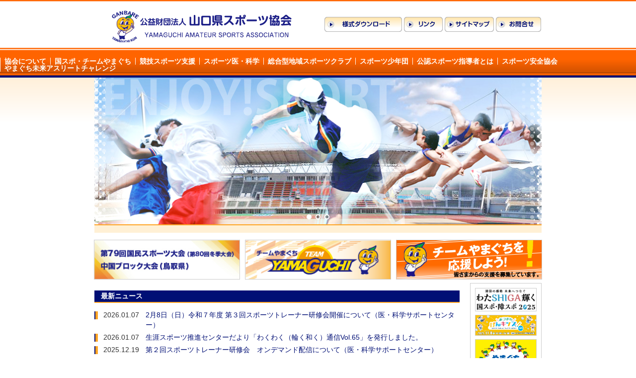

--- FILE ---
content_type: text/html; charset=UTF-8
request_url: https://yamaguchi-sports.jp/
body_size: 52953
content:
<!DOCTYPE html PUBLIC "-//W3C//DTD XHTML 1.0 Transitional//EN" "http://www.w3.org/TR/xhtml1/DTD/xhtml1-transitional.dtd">
<html lang="ja" style="margin-top:0!important;">

<head>
    <meta http-equiv="Content-Type" content="text/html; charset=UTF-8" />
    <meta http-equiv="Content-Style-Type" content="text/css" />
    <meta http-equiv="Content-Script-Type" content="text/javascript" />
    <meta http-equiv="Content-Language" content="ja" />

    <title>山口県スポーツ協会</title>

    <meta name="Keywords" content="山口県スポーツ協会,山口国体,チームやまぐち,チーム山口,スポーツ医科学,ジュニアアスリートアカデミー" />
    <meta name="Description" content="県民の健康・体力の向上とスポーツ精神の普及を図ります。 がんばれ！チームやまぐち　～　山口県体育協会" />
    <link rel="canonical" href="https://yamaguchi-sports.jp" />
    <link rel="stylesheet" type="text/css" href="https://yamaguchi-sports.jp/wp/wp-content/themes/taiikukyokai/style.css" media="all" />

    <!--ajax_jquery_liblary-->
    <script type="text/javascript" src="https://ajax.googleapis.com/ajax/libs/jquery/3.7.1/jquery.min.js"></script>

    <!--rollover-->
    <script type="text/javascript" src="https://yamaguchi-sports.jp/wp/wp-content/themes/taiikukyokai/js/rollover.js"></script>
    <script type="text/javascript" src="https://yamaguchi-sports.jp/wp/wp-content/themes/taiikukyokai/js/opacity-rollover2.1.js"></script>

    <!--page-scroller-->
    <script type="text/javascript" src="https://yamaguchi-sports.jp/wp/wp-content/themes/taiikukyokai/js/jquery.page-scroller-306.js"></script>

    <!--lightbox-->
    <script type="text/javascript" src="https://yamaguchi-sports.jp/wp/wp-content/themes/taiikukyokai/js/jquery.lightbox-0.5.js"></script>
    <script type="text/javascript">
    $(function() {
        $('.lightbox a').lightBox();
    });
    </script>
    <!--lightbox-->

    <!--link-->
    <script type="text/javascript">
    (function($) {
        $(function() {
            $('.over').opOver();
        });
    })(jQuery);
    </script>
    <!--link-->
    <script type="text/javascript" src="https://yamaguchi-sports.jp/form/form.js"></script>

    <meta name='robots' content='max-image-preview:large' />
	<style>img:is([sizes="auto" i], [sizes^="auto," i]) { contain-intrinsic-size: 3000px 1500px }</style>
	<script type="text/javascript">
/* <![CDATA[ */
window._wpemojiSettings = {"baseUrl":"https:\/\/s.w.org\/images\/core\/emoji\/16.0.1\/72x72\/","ext":".png","svgUrl":"https:\/\/s.w.org\/images\/core\/emoji\/16.0.1\/svg\/","svgExt":".svg","source":{"concatemoji":"https:\/\/yamaguchi-sports.jp\/wp\/wp-includes\/js\/wp-emoji-release.min.js?ver=6.8.3"}};
/*! This file is auto-generated */
!function(s,n){var o,i,e;function c(e){try{var t={supportTests:e,timestamp:(new Date).valueOf()};sessionStorage.setItem(o,JSON.stringify(t))}catch(e){}}function p(e,t,n){e.clearRect(0,0,e.canvas.width,e.canvas.height),e.fillText(t,0,0);var t=new Uint32Array(e.getImageData(0,0,e.canvas.width,e.canvas.height).data),a=(e.clearRect(0,0,e.canvas.width,e.canvas.height),e.fillText(n,0,0),new Uint32Array(e.getImageData(0,0,e.canvas.width,e.canvas.height).data));return t.every(function(e,t){return e===a[t]})}function u(e,t){e.clearRect(0,0,e.canvas.width,e.canvas.height),e.fillText(t,0,0);for(var n=e.getImageData(16,16,1,1),a=0;a<n.data.length;a++)if(0!==n.data[a])return!1;return!0}function f(e,t,n,a){switch(t){case"flag":return n(e,"\ud83c\udff3\ufe0f\u200d\u26a7\ufe0f","\ud83c\udff3\ufe0f\u200b\u26a7\ufe0f")?!1:!n(e,"\ud83c\udde8\ud83c\uddf6","\ud83c\udde8\u200b\ud83c\uddf6")&&!n(e,"\ud83c\udff4\udb40\udc67\udb40\udc62\udb40\udc65\udb40\udc6e\udb40\udc67\udb40\udc7f","\ud83c\udff4\u200b\udb40\udc67\u200b\udb40\udc62\u200b\udb40\udc65\u200b\udb40\udc6e\u200b\udb40\udc67\u200b\udb40\udc7f");case"emoji":return!a(e,"\ud83e\udedf")}return!1}function g(e,t,n,a){var r="undefined"!=typeof WorkerGlobalScope&&self instanceof WorkerGlobalScope?new OffscreenCanvas(300,150):s.createElement("canvas"),o=r.getContext("2d",{willReadFrequently:!0}),i=(o.textBaseline="top",o.font="600 32px Arial",{});return e.forEach(function(e){i[e]=t(o,e,n,a)}),i}function t(e){var t=s.createElement("script");t.src=e,t.defer=!0,s.head.appendChild(t)}"undefined"!=typeof Promise&&(o="wpEmojiSettingsSupports",i=["flag","emoji"],n.supports={everything:!0,everythingExceptFlag:!0},e=new Promise(function(e){s.addEventListener("DOMContentLoaded",e,{once:!0})}),new Promise(function(t){var n=function(){try{var e=JSON.parse(sessionStorage.getItem(o));if("object"==typeof e&&"number"==typeof e.timestamp&&(new Date).valueOf()<e.timestamp+604800&&"object"==typeof e.supportTests)return e.supportTests}catch(e){}return null}();if(!n){if("undefined"!=typeof Worker&&"undefined"!=typeof OffscreenCanvas&&"undefined"!=typeof URL&&URL.createObjectURL&&"undefined"!=typeof Blob)try{var e="postMessage("+g.toString()+"("+[JSON.stringify(i),f.toString(),p.toString(),u.toString()].join(",")+"));",a=new Blob([e],{type:"text/javascript"}),r=new Worker(URL.createObjectURL(a),{name:"wpTestEmojiSupports"});return void(r.onmessage=function(e){c(n=e.data),r.terminate(),t(n)})}catch(e){}c(n=g(i,f,p,u))}t(n)}).then(function(e){for(var t in e)n.supports[t]=e[t],n.supports.everything=n.supports.everything&&n.supports[t],"flag"!==t&&(n.supports.everythingExceptFlag=n.supports.everythingExceptFlag&&n.supports[t]);n.supports.everythingExceptFlag=n.supports.everythingExceptFlag&&!n.supports.flag,n.DOMReady=!1,n.readyCallback=function(){n.DOMReady=!0}}).then(function(){return e}).then(function(){var e;n.supports.everything||(n.readyCallback(),(e=n.source||{}).concatemoji?t(e.concatemoji):e.wpemoji&&e.twemoji&&(t(e.twemoji),t(e.wpemoji)))}))}((window,document),window._wpemojiSettings);
/* ]]> */
</script>
<style id='wp-emoji-styles-inline-css' type='text/css'>

	img.wp-smiley, img.emoji {
		display: inline !important;
		border: none !important;
		box-shadow: none !important;
		height: 1em !important;
		width: 1em !important;
		margin: 0 0.07em !important;
		vertical-align: -0.1em !important;
		background: none !important;
		padding: 0 !important;
	}
</style>
<link rel='stylesheet' id='wp-block-library-css' href='https://yamaguchi-sports.jp/wp/wp-includes/css/dist/block-library/style.min.css?ver=6.8.3' type='text/css' media='all' />
<style id='classic-theme-styles-inline-css' type='text/css'>
/*! This file is auto-generated */
.wp-block-button__link{color:#fff;background-color:#32373c;border-radius:9999px;box-shadow:none;text-decoration:none;padding:calc(.667em + 2px) calc(1.333em + 2px);font-size:1.125em}.wp-block-file__button{background:#32373c;color:#fff;text-decoration:none}
</style>
<style id='global-styles-inline-css' type='text/css'>
:root{--wp--preset--aspect-ratio--square: 1;--wp--preset--aspect-ratio--4-3: 4/3;--wp--preset--aspect-ratio--3-4: 3/4;--wp--preset--aspect-ratio--3-2: 3/2;--wp--preset--aspect-ratio--2-3: 2/3;--wp--preset--aspect-ratio--16-9: 16/9;--wp--preset--aspect-ratio--9-16: 9/16;--wp--preset--color--black: #000000;--wp--preset--color--cyan-bluish-gray: #abb8c3;--wp--preset--color--white: #ffffff;--wp--preset--color--pale-pink: #f78da7;--wp--preset--color--vivid-red: #cf2e2e;--wp--preset--color--luminous-vivid-orange: #ff6900;--wp--preset--color--luminous-vivid-amber: #fcb900;--wp--preset--color--light-green-cyan: #7bdcb5;--wp--preset--color--vivid-green-cyan: #00d084;--wp--preset--color--pale-cyan-blue: #8ed1fc;--wp--preset--color--vivid-cyan-blue: #0693e3;--wp--preset--color--vivid-purple: #9b51e0;--wp--preset--gradient--vivid-cyan-blue-to-vivid-purple: linear-gradient(135deg,rgba(6,147,227,1) 0%,rgb(155,81,224) 100%);--wp--preset--gradient--light-green-cyan-to-vivid-green-cyan: linear-gradient(135deg,rgb(122,220,180) 0%,rgb(0,208,130) 100%);--wp--preset--gradient--luminous-vivid-amber-to-luminous-vivid-orange: linear-gradient(135deg,rgba(252,185,0,1) 0%,rgba(255,105,0,1) 100%);--wp--preset--gradient--luminous-vivid-orange-to-vivid-red: linear-gradient(135deg,rgba(255,105,0,1) 0%,rgb(207,46,46) 100%);--wp--preset--gradient--very-light-gray-to-cyan-bluish-gray: linear-gradient(135deg,rgb(238,238,238) 0%,rgb(169,184,195) 100%);--wp--preset--gradient--cool-to-warm-spectrum: linear-gradient(135deg,rgb(74,234,220) 0%,rgb(151,120,209) 20%,rgb(207,42,186) 40%,rgb(238,44,130) 60%,rgb(251,105,98) 80%,rgb(254,248,76) 100%);--wp--preset--gradient--blush-light-purple: linear-gradient(135deg,rgb(255,206,236) 0%,rgb(152,150,240) 100%);--wp--preset--gradient--blush-bordeaux: linear-gradient(135deg,rgb(254,205,165) 0%,rgb(254,45,45) 50%,rgb(107,0,62) 100%);--wp--preset--gradient--luminous-dusk: linear-gradient(135deg,rgb(255,203,112) 0%,rgb(199,81,192) 50%,rgb(65,88,208) 100%);--wp--preset--gradient--pale-ocean: linear-gradient(135deg,rgb(255,245,203) 0%,rgb(182,227,212) 50%,rgb(51,167,181) 100%);--wp--preset--gradient--electric-grass: linear-gradient(135deg,rgb(202,248,128) 0%,rgb(113,206,126) 100%);--wp--preset--gradient--midnight: linear-gradient(135deg,rgb(2,3,129) 0%,rgb(40,116,252) 100%);--wp--preset--font-size--small: 13px;--wp--preset--font-size--medium: 20px;--wp--preset--font-size--large: 36px;--wp--preset--font-size--x-large: 42px;--wp--preset--spacing--20: 0.44rem;--wp--preset--spacing--30: 0.67rem;--wp--preset--spacing--40: 1rem;--wp--preset--spacing--50: 1.5rem;--wp--preset--spacing--60: 2.25rem;--wp--preset--spacing--70: 3.38rem;--wp--preset--spacing--80: 5.06rem;--wp--preset--shadow--natural: 6px 6px 9px rgba(0, 0, 0, 0.2);--wp--preset--shadow--deep: 12px 12px 50px rgba(0, 0, 0, 0.4);--wp--preset--shadow--sharp: 6px 6px 0px rgba(0, 0, 0, 0.2);--wp--preset--shadow--outlined: 6px 6px 0px -3px rgba(255, 255, 255, 1), 6px 6px rgba(0, 0, 0, 1);--wp--preset--shadow--crisp: 6px 6px 0px rgba(0, 0, 0, 1);}:where(.is-layout-flex){gap: 0.5em;}:where(.is-layout-grid){gap: 0.5em;}body .is-layout-flex{display: flex;}.is-layout-flex{flex-wrap: wrap;align-items: center;}.is-layout-flex > :is(*, div){margin: 0;}body .is-layout-grid{display: grid;}.is-layout-grid > :is(*, div){margin: 0;}:where(.wp-block-columns.is-layout-flex){gap: 2em;}:where(.wp-block-columns.is-layout-grid){gap: 2em;}:where(.wp-block-post-template.is-layout-flex){gap: 1.25em;}:where(.wp-block-post-template.is-layout-grid){gap: 1.25em;}.has-black-color{color: var(--wp--preset--color--black) !important;}.has-cyan-bluish-gray-color{color: var(--wp--preset--color--cyan-bluish-gray) !important;}.has-white-color{color: var(--wp--preset--color--white) !important;}.has-pale-pink-color{color: var(--wp--preset--color--pale-pink) !important;}.has-vivid-red-color{color: var(--wp--preset--color--vivid-red) !important;}.has-luminous-vivid-orange-color{color: var(--wp--preset--color--luminous-vivid-orange) !important;}.has-luminous-vivid-amber-color{color: var(--wp--preset--color--luminous-vivid-amber) !important;}.has-light-green-cyan-color{color: var(--wp--preset--color--light-green-cyan) !important;}.has-vivid-green-cyan-color{color: var(--wp--preset--color--vivid-green-cyan) !important;}.has-pale-cyan-blue-color{color: var(--wp--preset--color--pale-cyan-blue) !important;}.has-vivid-cyan-blue-color{color: var(--wp--preset--color--vivid-cyan-blue) !important;}.has-vivid-purple-color{color: var(--wp--preset--color--vivid-purple) !important;}.has-black-background-color{background-color: var(--wp--preset--color--black) !important;}.has-cyan-bluish-gray-background-color{background-color: var(--wp--preset--color--cyan-bluish-gray) !important;}.has-white-background-color{background-color: var(--wp--preset--color--white) !important;}.has-pale-pink-background-color{background-color: var(--wp--preset--color--pale-pink) !important;}.has-vivid-red-background-color{background-color: var(--wp--preset--color--vivid-red) !important;}.has-luminous-vivid-orange-background-color{background-color: var(--wp--preset--color--luminous-vivid-orange) !important;}.has-luminous-vivid-amber-background-color{background-color: var(--wp--preset--color--luminous-vivid-amber) !important;}.has-light-green-cyan-background-color{background-color: var(--wp--preset--color--light-green-cyan) !important;}.has-vivid-green-cyan-background-color{background-color: var(--wp--preset--color--vivid-green-cyan) !important;}.has-pale-cyan-blue-background-color{background-color: var(--wp--preset--color--pale-cyan-blue) !important;}.has-vivid-cyan-blue-background-color{background-color: var(--wp--preset--color--vivid-cyan-blue) !important;}.has-vivid-purple-background-color{background-color: var(--wp--preset--color--vivid-purple) !important;}.has-black-border-color{border-color: var(--wp--preset--color--black) !important;}.has-cyan-bluish-gray-border-color{border-color: var(--wp--preset--color--cyan-bluish-gray) !important;}.has-white-border-color{border-color: var(--wp--preset--color--white) !important;}.has-pale-pink-border-color{border-color: var(--wp--preset--color--pale-pink) !important;}.has-vivid-red-border-color{border-color: var(--wp--preset--color--vivid-red) !important;}.has-luminous-vivid-orange-border-color{border-color: var(--wp--preset--color--luminous-vivid-orange) !important;}.has-luminous-vivid-amber-border-color{border-color: var(--wp--preset--color--luminous-vivid-amber) !important;}.has-light-green-cyan-border-color{border-color: var(--wp--preset--color--light-green-cyan) !important;}.has-vivid-green-cyan-border-color{border-color: var(--wp--preset--color--vivid-green-cyan) !important;}.has-pale-cyan-blue-border-color{border-color: var(--wp--preset--color--pale-cyan-blue) !important;}.has-vivid-cyan-blue-border-color{border-color: var(--wp--preset--color--vivid-cyan-blue) !important;}.has-vivid-purple-border-color{border-color: var(--wp--preset--color--vivid-purple) !important;}.has-vivid-cyan-blue-to-vivid-purple-gradient-background{background: var(--wp--preset--gradient--vivid-cyan-blue-to-vivid-purple) !important;}.has-light-green-cyan-to-vivid-green-cyan-gradient-background{background: var(--wp--preset--gradient--light-green-cyan-to-vivid-green-cyan) !important;}.has-luminous-vivid-amber-to-luminous-vivid-orange-gradient-background{background: var(--wp--preset--gradient--luminous-vivid-amber-to-luminous-vivid-orange) !important;}.has-luminous-vivid-orange-to-vivid-red-gradient-background{background: var(--wp--preset--gradient--luminous-vivid-orange-to-vivid-red) !important;}.has-very-light-gray-to-cyan-bluish-gray-gradient-background{background: var(--wp--preset--gradient--very-light-gray-to-cyan-bluish-gray) !important;}.has-cool-to-warm-spectrum-gradient-background{background: var(--wp--preset--gradient--cool-to-warm-spectrum) !important;}.has-blush-light-purple-gradient-background{background: var(--wp--preset--gradient--blush-light-purple) !important;}.has-blush-bordeaux-gradient-background{background: var(--wp--preset--gradient--blush-bordeaux) !important;}.has-luminous-dusk-gradient-background{background: var(--wp--preset--gradient--luminous-dusk) !important;}.has-pale-ocean-gradient-background{background: var(--wp--preset--gradient--pale-ocean) !important;}.has-electric-grass-gradient-background{background: var(--wp--preset--gradient--electric-grass) !important;}.has-midnight-gradient-background{background: var(--wp--preset--gradient--midnight) !important;}.has-small-font-size{font-size: var(--wp--preset--font-size--small) !important;}.has-medium-font-size{font-size: var(--wp--preset--font-size--medium) !important;}.has-large-font-size{font-size: var(--wp--preset--font-size--large) !important;}.has-x-large-font-size{font-size: var(--wp--preset--font-size--x-large) !important;}
:where(.wp-block-post-template.is-layout-flex){gap: 1.25em;}:where(.wp-block-post-template.is-layout-grid){gap: 1.25em;}
:where(.wp-block-columns.is-layout-flex){gap: 2em;}:where(.wp-block-columns.is-layout-grid){gap: 2em;}
:root :where(.wp-block-pullquote){font-size: 1.5em;line-height: 1.6;}
</style>
<link rel='stylesheet' id='wp-pagenavi-css' href='https://yamaguchi-sports.jp/wp/wp-content/plugins/wp-pagenavi/pagenavi-css.css?ver=2.70' type='text/css' media='all' />
<link rel="https://api.w.org/" href="https://yamaguchi-sports.jp/wp-json/" /><link rel="EditURI" type="application/rsd+xml" title="RSD" href="https://yamaguchi-sports.jp/wp/xmlrpc.php?rsd" />
<meta name="generator" content="WordPress 6.8.3" />
</head>

<body>

    <div id="header" class="clearfix">
        <!--▼ヘッダ-->
        <div id="header_logo"><h1><a href="https://yamaguchi-sports.jp"><img src="https://yamaguchi-sports.jp/wp/wp-content/themes/taiikukyokai/images/logo.png" alt="公益財団法人山口県スポーツ協会 YAMAGUCHI AMATEUR SPORTS ASSOCIATION" width="389" height="70" border="0"></a></h1></div>

        <div id="header_nav">
            <ul>
                <li><a href="https://yamaguchi-sports.jp/download"><img src="https://yamaguchi-sports.jp/wp/wp-content/themes/taiikukyokai/images/yoshiki.png" width="156" height="30" alt="様式ダウンロード"></a></li>
                <li><a href="https://yamaguchi-sports.jp/link"><img src="https://yamaguchi-sports.jp/wp/wp-content/themes/taiikukyokai/images/link.png" width="78" height="30" alt="リンク"></a></li>
                <li><a href="https://yamaguchi-sports.jp/sitemap"><img src="https://yamaguchi-sports.jp/wp/wp-content/themes/taiikukyokai/images/sitemap.png" width="99" height="30" alt="サイトマップ"></a></li>
                <li><a href="https://yamaguchi-sports.jp/form"><img src="https://yamaguchi-sports.jp/wp/wp-content/themes/taiikukyokai/images/contact.png" width="91" height="30" alt="お問い合わせ"></a></li>
            </ul>
        </div>
        <!--△header-->
    </div>

    <!--▼ナビ-->
    <div class="menu-navi-container"><ul id="menu-navi" class="menu"><li id="menu-item-14508" class="menu-item menu-item-type-post_type menu-item-object-page menu-item-14508"><a href="https://yamaguchi-sports.jp/about">協会について</a></li>
<li id="menu-item-14509" class="menu-item menu-item-type-post_type menu-item-object-page menu-item-14509"><a href="https://yamaguchi-sports.jp/kokutai">国スポ・チームやまぐち</a></li>
<li id="menu-item-14511" class="menu-item menu-item-type-post_type menu-item-object-page menu-item-14511"><a href="https://yamaguchi-sports.jp/support">競技スポーツ支援</a></li>
<li id="menu-item-14527" class="menu-item menu-item-type-post_type menu-item-object-page menu-item-14527"><a href="https://yamaguchi-sports.jp/science">スポーツ医・科学</a></li>
<li id="menu-item-14513" class="menu-item menu-item-type-post_type menu-item-object-page menu-item-14513"><a href="https://yamaguchi-sports.jp/sougougata">総合型地域スポーツクラブ</a></li>
<li id="menu-item-14510" class="menu-item menu-item-type-post_type menu-item-object-page menu-item-14510"><a href="https://yamaguchi-sports.jp/suposyo">スポーツ少年団</a></li>
<li id="menu-item-14523" class="menu-item menu-item-type-post_type menu-item-object-page menu-item-14523"><a href="https://yamaguchi-sports.jp/shidosha">公認スポーツ指導者とは</a></li>
<li id="menu-item-15877" class="menu-item menu-item-type-post_type menu-item-object-page menu-item-15877"><a href="https://yamaguchi-sports.jp/%e3%82%b9%e3%83%9d%e3%83%bc%e3%83%84%e5%ae%89%e5%85%a8%e5%8d%94%e4%bc%9a">スポーツ安全協会</a></li>
<li id="menu-item-18510" class="menu-item menu-item-type-post_type menu-item-object-page menu-item-18510"><a href="https://yamaguchi-sports.jp/mirai-challenge">やまぐち未来アスリートチャレンジ</a></li>
</ul></div>    <!--△navi-->

        <div id="main">
        <!--▼メインイメージ-->
        <div id="metaslider-id-19051" style="width: 100%; margin: 0 auto;" class="ml-slider-3-104-0 metaslider metaslider-flex metaslider-19051 ml-slider slider_main has-dots-nav ms-theme-outline" role="region" aria-label="TOP-slider" data-height="295" data-width="900">
    <div id="metaslider_container_19051">
        <div id="metaslider_19051">
            <ul aria-live='off' class='slides'>
                <li style="display: block; width: 100%;" class="slide-19052 ms-image " aria-roledescription="slide" data-date="2025-11-12 11:26:40" data-filename="main.jpg" data-slide-type="image"><img src="https://yamaguchi-sports.jp/wp/wp-content/uploads/2012/09/main.jpg" height="295" width="900" alt="" class="slider-19051 slide-19052 msDefaultImage" title="main.jpg" /></li>
                <li style="display: none; width: 100%;" class="slide-19053 ms-image " aria-roledescription="slide" data-date="2025-11-12 11:27:00" data-filename="unnamed_small.jpg" data-slide-type="image"><a href="https://atsumare-genkids.jp/" target="_blank" aria-label="View Slide Details" class="metaslider_image_link"><img src="https://yamaguchi-sports.jp/wp/wp-content/uploads/2009/10/unnamed_small.jpg" height="295" width="900" alt="" class="slider-19051 slide-19053 msDefaultImage" title="unnamed_small" /></a></li>
                <li style="display: none; width: 100%;" class="slide-19054 ms-image " aria-roledescription="slide" data-date="2025-11-12 11:27:19" data-filename="400b579a4a50b51604ed7ce9a15159a7.jpg" data-slide-type="image"><a href="https://yamaguchi-sports.jp/mirai-challenge" target="_blank" aria-label="View Slide Details" class="metaslider_image_link"><img src="https://yamaguchi-sports.jp/wp/wp-content/uploads/2025/05/400b579a4a50b51604ed7ce9a15159a7.jpg" height="295" width="900" alt="" class="slider-19051 slide-19054 msDefaultImage" title="ミラチャレ_横" /></a></li>
            </ul>
        </div>
        
    </div>
</div>

                <!--<img src="https://yamaguchi-sports.sakura.ne.jp/wp/wp-content/uploads/2012/09/main.jpg" width="900" alt="" />-->

                <!--△main-->
    </div>

        <div id="banner_yoko" class="clearfix">
                <ul>
            
                        <li><a href="https://www.sports-tottori.com/?page_id=12811"><img src="https://yamaguchi-sports.jp/wp/wp-content/uploads/2012/09/a50a11a1532154be3a148c042ed70825.jpg" alt="第79回国民スポーツ大会（第80回冬季大会）中国ブロック大会（鳥取県）" width="292" height="78" border="0" /></a></li>
            
                        <li><a href="http://yamaguchi-sports.jp/kokutai"><img src="https://yamaguchi-sports.jp/wp/wp-content/uploads/2012/09/team_yamaguchi.png" alt="チームやまぐち" width="292" height="78" border="0" /></a></li>
            
                        <li><a href="/kokutai/ymg"><img src="https://yamaguchi-sports.jp/wp/wp-content/uploads/2012/09/003.gif" alt="チームやまぐちを応援しよう！皆さまからの支援を募集しています。" width="292" height="78" border="0" /></a></li>
                    </ul>
        <!--△banner_yoko-->
    </div>
    
    
    
        <div id="topics" class="clearfix">
            <!--/////▼記事エリアここから/////-->
                                    
<div id="news">
    <h2>最新ニュース</h2>
    <dl>
                <dt>
            2026.01.07        </dt>
        <dd><a href="https://yamaguchi-sports.jp/2026/01/19117.html">2月8日（日）令和７年度 第３回スポーツトレーナー研修会開催について（医・科学サポートセンター）</a></dd>

                <dt>
            2026.01.07        </dt>
        <dd><a href="https://yamaguchi-sports.jp/2026/01/19114.html">生涯スポーツ推進センターだより「わくわく（輪く和く）通信Vol.65」を発行しました。</a></dd>

                <dt>
            2025.12.19        </dt>
        <dd><a href="https://yamaguchi-sports.jp/2025/12/19102.html">第２回スポーツトレーナー研修会　オンデマンド配信について（医・科学サポートセンター）</a></dd>

                <dt>
            2025.12.12        </dt>
        <dd><a href="https://yamaguchi-sports.jp/2025/12/19089.html">YAMAGUCHIジュニアアスリートアカデミー 第18期生選考会　参加者募集</a></dd>

                <dt>
            2025.12.09        </dt>
        <dd><a href="https://yamaguchi-sports.jp/2025/12/19080.html">「チームやまぐち応援募金(寄付つき商品)」寄付金贈呈式【株式会社丸久　大塚製薬株式会社】</a></dd>

                <dt>
            2025.12.01        </dt>
        <dd><a href="https://yamaguchi-sports.jp/2025/12/19043.html">令和７年度山口県スポーツ指導者西部地域研修会の開催について</a></dd>

                <dt>
            2025.12.01        </dt>
        <dd><a href="https://yamaguchi-sports.jp/2025/12/19038.html">令和７年度山口県スポーツ指導者東部地域研修会の開催について</a></dd>

                <dt>
            2025.11.10        </dt>
        <dd><a href="https://yamaguchi-sports.jp/2025/11/19016.html">生涯スポーツ推進センターだより「わくわく（輪く和く）通信Vol.64」を発行しました。</a></dd>

                <dt>
            2025.11.07        </dt>
        <dd><a href="https://yamaguchi-sports.jp/2025/11/19002.html">ホームページメンテナンスのお知らせ</a></dd>

                <dt>
            2025.10.29        </dt>
        <dd><a href="https://yamaguchi-sports.jp/2025/10/18985.html">11月30日（日）令和７年度女性アスリート支援のための講習会について　（医・科学サポートセンター）</a></dd>

                <dt>
            2025.10.27        </dt>
        <dd><a href="https://yamaguchi-sports.jp/2025/10/18967.html">11月30日（日）令和７年度 第２回スポーツトレーナー研修会開催について</a></dd>

                <dt>
            2025.10.10        </dt>
        <dd><a href="https://yamaguchi-sports.jp/2025/10/18948.html">11/24（月祝）開催 ENJOY SPORTS きララ BASE（年少の部）参加者募集</a></dd>

                <dt>
            2025.10.06        </dt>
        <dd><a href="https://yamaguchi-sports.jp/2025/10/18943.html">令和７年度 地域指導者養成研修会　ACPブラッシュアップ研修会の開催について</a></dd>

                <dt>
            2025.09.30        </dt>
        <dd><a href="https://yamaguchi-sports.jp/2025/09/18924.html">生涯スポーツ推進センターだより「わくわく（輪く和く）通信Vol.63」を発行しました。</a></dd>

                <dt>
            2025.09.29        </dt>
        <dd><a href="https://yamaguchi-sports.jp/2025/09/18907.html">「あつまれげんキッズ～おやこで　たのしむ　うんどうあそび～」の開催について</a></dd>

                <dt>
            2025.09.04        </dt>
        <dd><a href="https://yamaguchi-sports.jp/2025/09/18876.html">第79回国民スポーツ大会選手団名簿（全体）について　※9/12修正</a></dd>

                <dt>
            2025.08.29        </dt>
        <dd><a href="https://yamaguchi-sports.jp/2025/08/18852.html">株式会社山口銀行様へ感謝状を贈呈いたしました</a></dd>

                <dt>
            2025.07.31        </dt>
        <dd><a href="https://yamaguchi-sports.jp/2025/07/18824.html">生涯スポーツ推進センターだより「わくわく（輪く和く）通信Vol.62」を発行しました。</a></dd>

                <dt>
            2025.07.22        </dt>
        <dd><a href="https://yamaguchi-sports.jp/2025/07/18820.html">令和7年度　ジュニア・アスリートサポート事業の実施について</a></dd>

                <dt>
            2025.07.18        </dt>
        <dd><a href="https://yamaguchi-sports.jp/2025/07/18807.html">ENJOY SPORTS きララ BASE（幼児の部）の参加者募集！</a></dd>

                <dt>
            2025.07.17        </dt>
        <dd><a href="https://yamaguchi-sports.jp/2025/07/18801.html">令和７年度卓球コーチ１養成講習会について</a></dd>

                <dt>
            2025.07.10        </dt>
        <dd><a href="https://yamaguchi-sports.jp/2025/07/18786.html">令和７年度ソフトテニスコーチ１養成講習会について</a></dd>

                <dt>
            2025.07.01        </dt>
        <dd><a href="https://yamaguchi-sports.jp/2025/07/18769.html">令和７年度スポーツ指導者レベルアップ研修会の開催について</a></dd>

                <dt>
            2025.07.01        </dt>
        <dd><a href="https://yamaguchi-sports.jp/2025/07/18758.html">令和７年度スタートコーチ（ジュニア・ユース）養成講習会の開催について</a></dd>

                <dt>
            2025.06.13        </dt>
        <dd><a href="https://yamaguchi-sports.jp/2025/06/18716.html">令和7年度スポーツ功労者賞授与式</a></dd>

                <dt>
            2025.05.26        </dt>
        <dd><a href="https://yamaguchi-sports.jp/2025/05/18646.html">生涯スポーツ推進センターだより「わくわく（輪く和く）通信Vol.61」を発行しました。</a></dd>

                <dt>
            2025.05.22        </dt>
        <dd><a href="https://yamaguchi-sports.jp/2025/05/18628.html">「やまぐち未来アスリートチャレンジ」参加者募集‼</a></dd>

                <dt>
            2025.05.21        </dt>
        <dd><a href="https://yamaguchi-sports.jp/2025/05/18615.html">山口県ゴルフ協会様へ感謝状を贈呈しました</a></dd>

                <dt>
            2025.05.09        </dt>
        <dd><a href="https://yamaguchi-sports.jp/2025/05/18442.html">令和７年度山口県スポーツ指導者中央研修会　</a></dd>

                <dt>
            2025.04.22        </dt>
        <dd><a href="https://yamaguchi-sports.jp/2025/04/18477.html">大塚製薬株式会社様よりポカリスエットのご協賛をいただきました</a></dd>

            </dl>

    <div class="news_kako"><a class="arrowlink" href="https://yamaguchi-sports.jp/old-news">過去の一覧はこちら</a></div>
</div>
<!--#########-->

<!-- ＃＃＃＃＃＃＃＃＃＃＃＃＃＃＃＃＃＃＃＃ -->

<!--／／▼ サブエリアここから ▼／／-->
<div class="banner_tate">
    <ul>
        
        
                <li><a href="https://shiga-sports2025.jp/" target="_blank"><img src="https://yamaguchi-sports.jp/wp/wp-content/uploads/2025/05/29d3bc99193cb0b837fb8cc53f050ae5.png" alt="滋賀国スポ" width="122" /></a></li>
        
                <li><a href="https://atsumare-genkids.jp/" target="_blank"><img src="https://yamaguchi-sports.jp/wp/wp-content/uploads/2009/10/unnamed_small.jpg" alt="あつまれげんキッズ" width="122" /></a></li>
        
                <li><a href="http://yamaguchi-sports.jp/mirai-challenge" target="_blank"><img src="https://yamaguchi-sports.jp/wp/wp-content/uploads/2010/04/3365c0861d7d6a6d55c0646289801892.jpg" alt="やまぐち未来アスリートチャレンジ" width="122" /></a></li>
        
                <li><a href="https://yamaguchi-sports.jp/science/kirara-base" target="_blank"><img src="https://yamaguchi-sports.jp/wp/wp-content/uploads/2023/04/e94d3de73693790403ad15c4ad09e8de.png" alt="ENJOY SPORTS きララ BASE" width="122" /></a></li>
        
                <li><a href="http://yamaguchi-sports.jp/science/kids-base" target="_blank"><img src="https://yamaguchi-sports.jp/wp/wp-content/uploads/2022/07/8ca1bbbadedeb43e9c4b951ac0cd2aea.png" alt="スポーツキッズ光ベース" width="122" /></a></li>
        
                <li><a href="http://yamaguchi-sports.jp/science/tid/athlete-academy" target="_blank"><img src="https://yamaguchi-sports.jp/wp/wp-content/uploads/2022/06/97a19802b3fafe9cd19d5e2cd0de0e6a.png" alt="YAMAGUCHIジュニアアスリートアカデミー" width="122" /></a></li>
        
                <li><a href="https://www.facebook.com/pages/%E5%85%AC%E7%9B%8A%E8%B2%A1%E5%9B%A3%E6%B3%95%E4%BA%BA%E5%B1%B1%E5%8F%A3%E7%9C%8C%E4%BD%93%E8%82%B2%E5%8D%94%E4%BC%9A/379702732204285?sk=timeline&ref=page_internal" target="_blank"><img src="https://yamaguchi-sports.jp/wp/wp-content/uploads/2015/02/230404.jpg" alt="Facebookページ" width="122" /></a></li>
        
                <li><a href="http://yamaguchi-sports.jp/science" target="_blank"><img src="https://yamaguchi-sports.jp/wp/wp-content/uploads/2015/11/14258a798f8d70af17c7bfa77734630c.png" alt="サポートセンター" width="122" /></a></li>
        
                <li><a href="https://www.facebook.com/pages/%E3%82%84%E3%81%BE%E3%81%90%E3%81%A1%E3%82%B9%E3%83%9D%E3%83%BC%E3%83%84%E5%8C%BB%E7%A7%91%E5%AD%A6%E3%82%B5%E3%83%9D%E3%83%BC%E3%83%88%E3%82%BB%E3%83%B3%E3%82%BF%E3%83%BC/1605705936335263?fref=ts" target="_blank"><img src="https://yamaguchi-sports.jp/wp/wp-content/uploads/2016/05/facebook.jpg" alt="やまぐちスポーツ医･科学サポートセンターFB" width="122" /></a></li>
        
                <li><a href="http://www.playtruejapan.org/" target="_blank"><img src="https://yamaguchi-sports.jp/wp/wp-content/uploads/2015/11/JADA-300x100.jpg" alt="ＪＡＤＡ" width="122" /></a></li>
        
                <li><a href="http://www.pref.yamaguchi.lg.jp/cms/a11200/index/" target="_blank"><img src="https://yamaguchi-sports.jp/wp/wp-content/uploads/2016/06/3bb199156a6e312491c8ab2483036ffd.jpg" alt="山口県観光スポーツ文化部スポーツ推進課" width="122" /></a></li>
            </ul>

</div>
<!--／／▲ サブエリアここまで ▲／／-->

<!--/////ーーーー/////-->

<!--/////ーーーー/////-->
<div id="banner_koukoku" class="clearBoth">

    <h2 class="clearBoth">「チームやまぐち」を応援します</h2>
    <ul>
        <li><a href="http://www.yamaguchibank.co.jp/" target="_blank"><img src="https://yamaguchi-sports.jp/wp/wp-content/uploads/2024/09/yamagin040311.jpg" alt="山口銀行" width="213"></a></li>
        <li><a href="http://www.yamaguchiken-golf-kyoukai.com/" target="_blank"><img src="https://yamaguchi-sports.jp/wp/wp-content/uploads/2013/02/golf_resize0204.jpg" alt="山口県ゴルフ協会" width="213" height="51"></a></li>
    </ul>
    <!--
<h2 class="clearBoth">「チームやまぐち」応援パートナー</h2>
<ul>
<li><a href="http://www.mrk09.co.jp/" target="_blank"><img src="https://yamaguchi-sports.jp/wp/wp-content/uploads/2016/04/bn_marukyu.png" alt="Marukyu" width="196"></a></li>
</ul>
-->
    <div id="banner_other" class="clearBoth">
        <ul>
            
            
                        <li><a href="http://yamaguchi-sports.jp/kokutai/goods" target="_blank"><img src="https://yamaguchi-sports.jp/wp/wp-content/uploads/2013/09/bn_ouenproject.png" alt="チームやまぐち応援プロジェクト" /></a></li>
            
                        <li><a href="https://www.hottomotto.com/sports/" target="_blank"><img src="https://yamaguchi-sports.jp/wp/wp-content/uploads/2025/03/hottomotto_4c.png" alt="株式会社プレナス" /></a></li>
            
                        <li><a href="http://www.toto-dream.com/support/" target="_blank"><img src="https://yamaguchi-sports.jp/wp/wp-content/uploads/2013/09/b091fc2cfd8f1e329d305671405e0b08.png" alt="toto助成" /></a></li>
                    </ul>
    </div>

</div>

<!--/////ーーーー/////-->

<div class="pagetop"><a href="#header"><img src="https://yamaguchi-sports.jp/wp/wp-content/themes/taiikukyokai/images/pagetop.gif" width="113" height="14" alt="ページのトップへ" /></a></div>

<!--/////△記事エリアここまで_article/////-->
</div>

<div id="footerBox">
    <!--▼フッタ-->
    <div id="footer" class="clearfix">
        <address>
            公益財団法人　山口県スポーツ協会<br />
            〒753-8501　山口県山口市滝町1-1　県政資料館２階<br />
            電話：083-933-4697　FAX：083-933-4699<br />
        </address>
        <div id="copyright">Copyright&copy; (公財)山口県スポーツ協会 All Rights Reserved.</div>
        <!--△footerBox-->
    </div>
    <!--△footer-->
</div>

<script type="speculationrules">
{"prefetch":[{"source":"document","where":{"and":[{"href_matches":"\/*"},{"not":{"href_matches":["\/wp\/wp-*.php","\/wp\/wp-admin\/*","\/wp\/wp-content\/uploads\/*","\/wp\/wp-content\/*","\/wp\/wp-content\/plugins\/*","\/wp\/wp-content\/themes\/taiikukyokai\/*","\/*\\?(.+)"]}},{"not":{"selector_matches":"a[rel~=\"nofollow\"]"}},{"not":{"selector_matches":".no-prefetch, .no-prefetch a"}}]},"eagerness":"conservative"}]}
</script>
<link rel='stylesheet' id='metaslider-flex-slider-css' href='https://yamaguchi-sports.jp/wp/wp-content/plugins/ml-slider/assets/sliders/flexslider/flexslider.css?ver=3.104.0' type='text/css' media='all' property='stylesheet' />
<link rel='stylesheet' id='metaslider-public-css' href='https://yamaguchi-sports.jp/wp/wp-content/plugins/ml-slider/assets/metaslider/public.css?ver=3.104.0' type='text/css' media='all' property='stylesheet' />
<style id='metaslider-public-inline-css' type='text/css'>
#metaslider-id-19051 .flexslider .flex-direction-nav li a { background: rgba(255,255,255,0) }
#metaslider-id-19051 .flexslider .flex-direction-nav li a:hover { background: rgba(255,255,255,0) }
#metaslider-id-19051 .flexslider .flex-direction-nav li a:before { background-color: #ffffff }
#metaslider-id-19051 .flexslider .flex-direction-nav li a:hover:before { background-color: #ffffff }
#metaslider-id-19051 .flexslider ul.flex-direction-nav li a { border-color: #ffffff }
#metaslider-id-19051 .flexslider ul.flex-direction-nav li a:hover { border-color: #ffffff }
#metaslider-id-19051 .flexslider ol.flex-control-nav:not(.flex-control-thumbs) li a:not(.flex-active) { background: rgba(0,0,0,0.4) }
#metaslider-id-19051 .flexslider ol.flex-control-nav:not(.flex-control-thumbs) li a:not(.flex-active):hover { background: rgba(0,0,0,0.4) }
#metaslider-id-19051 .flexslider .flex-control-nav li a.flex-active { background: rgb(255,255,255) }
#metaslider-id-19051 .flexslider ol.flex-control-nav:not(.flex-control-thumbs) li a:not(.flex-active) { border-color: rgb(255,255,255) }
#metaslider-id-19051 .flexslider ol.flex-control-nav:not(.flex-control-thumbs) li a:not(.flex-active):hover { border-color: rgb(255,255,255) }
#metaslider-id-19051 .flexslider .flex-control-nav li a.flex-active { border-color: rgb(255,255,255) }
#metaslider-id-19051 .flexslider .caption-wrap { background: rgba(0,0,0,0.8) }
#metaslider-id-19051 .flexslider .caption-wrap { color: #ffffff }
#metaslider-id-19051 .flexslider .caption-wrap a { color: #ffffff }
#metaslider-id-19051 .flexslider .flex-pauseplay .flex-pause, #metaslider-id-19051 .flexslider .flex-pauseplay .flex-play { background-color: #000000 }
#metaslider-id-19051 .flexslider .flex-pauseplay a:hover { background-color: #000000 }
#metaslider-id-19051 .flexslider .flex-pauseplay a:before { color: #ffffff }
#metaslider-id-19051 .flexslider .flex-pauseplay a:hover:before { color: #ffffff }
#metaslider-id-19051 .flex-viewport, #metaslider-id-19051 .slides { background: rgba(255,255,255,0) }
#metaslider-id-19051 .flexslider .flex-progress-bar { background-color: #fff }
@media only screen and (max-width: 767px) { .hide-arrows-smartphone .flex-direction-nav, .hide-navigation-smartphone .flex-control-paging, .hide-navigation-smartphone .flex-control-nav, .hide-navigation-smartphone .filmstrip, .hide-slideshow-smartphone, .metaslider-hidden-content.hide-smartphone{ display: none!important; }}@media only screen and (min-width : 768px) and (max-width: 1023px) { .hide-arrows-tablet .flex-direction-nav, .hide-navigation-tablet .flex-control-paging, .hide-navigation-tablet .flex-control-nav, .hide-navigation-tablet .filmstrip, .hide-slideshow-tablet, .metaslider-hidden-content.hide-tablet{ display: none!important; }}@media only screen and (min-width : 1024px) and (max-width: 1439px) { .hide-arrows-laptop .flex-direction-nav, .hide-navigation-laptop .flex-control-paging, .hide-navigation-laptop .flex-control-nav, .hide-navigation-laptop .filmstrip, .hide-slideshow-laptop, .metaslider-hidden-content.hide-laptop{ display: none!important; }}@media only screen and (min-width : 1440px) { .hide-arrows-desktop .flex-direction-nav, .hide-navigation-desktop .flex-control-paging, .hide-navigation-desktop .flex-control-nav, .hide-navigation-desktop .filmstrip, .hide-slideshow-desktop, .metaslider-hidden-content.hide-desktop{ display: none!important; }}
</style>
<link rel='stylesheet' id='metaslider_outline_theme_styles-css' href='https://yamaguchi-sports.jp/wp/wp-content/plugins/ml-slider/themes/outline/v1.0.0/style.css?ver=3.104.0' type='text/css' media='all' property='stylesheet' />
<script type="text/javascript" src="https://yamaguchi-sports.jp/wp/wp-includes/js/jquery/jquery.min.js?ver=3.7.1" id="jquery-core-js"></script>
<script type="text/javascript" src="https://yamaguchi-sports.jp/wp/wp-includes/js/jquery/jquery-migrate.min.js?ver=3.4.1" id="jquery-migrate-js"></script>
<script type="text/javascript" src="https://yamaguchi-sports.jp/wp/wp-content/plugins/ml-slider/assets/sliders/flexslider/jquery.flexslider.min.js?ver=3.104.0" id="metaslider-flex-slider-js"></script>
<script type="text/javascript" id="metaslider-flex-slider-js-after">
/* <![CDATA[ */
var metaslider_19051 = function($) {$('#metaslider_19051').addClass('flexslider');
            $('#metaslider_19051').flexslider({ 
                slideshowSpeed:6000,
                animation:"fade",
                controlNav:true,
                directionNav:false,
                pauseOnHover:false,
                direction:"horizontal",
                reverse:false,
                keyboard:true,
                touch:true,
                animationSpeed:400,
                prevText:"Previous",
                nextText:"Next",
                smoothHeight:false,
                fadeFirstSlide:false,
                slideshow:true,
                pausePlay:false,
                showPlayText:false,
                playText:false,
                pauseText:false,
                start: function(slider) {
                
                    // Wait for DOM to be ready and FlexSlider to render controls
                    setTimeout(function() {
                        var nav = $('#metaslider_19051 .flex-control-nav');
                        if (nav.length) {
                            nav.attr('role', 'tablist');
                        }

                        function updateSliderTabindex() {
                            var slider_ = $('#metaslider_19051');
                            var isSliderHidden = slider_.closest('[aria-hidden="true"]').length > 0 || 
                                                slider_.is('[aria-hidden="true"]') || 
                                                !slider_.is(':visible');
                            
                            if (isSliderHidden) {
                                slider_.find('a, button, [tabindex]').attr('tabindex', '-1');
                            } else {
                                slider_.find('.slides li[aria-hidden="true"] a, .slides li[aria-hidden="true"] button, .slides li[aria-hidden="true"] [tabindex]').attr('tabindex', '-1');
                                slider_.find('.slides li.clone a, .slides li.clone button, .slides li.clone [tabindex]').attr('tabindex', '-1');
                                slider_.find('.flex-control-nav a:not(.flex-active)').attr('tabindex', '-1');
                                slider_.find('.flex-control-nav a.flex-active').removeAttr('tabindex');
                                slider_.find('.slides li:not(.flex-active-slide):not([aria-hidden="true"]):not(.clone) a').attr('tabindex', '-1');
                                slider_.find('.slides li.flex-active-slide:not([aria-hidden="true"]):not(.clone) a').removeAttr('tabindex');
                            }
                        }

                        updateSliderTabindex();

                        if (typeof MutationObserver !== 'undefined') {
                            var observer = new MutationObserver(function(mutations) {
                                var shouldUpdate = false;
                                mutations.forEach(function(mutation) {
                                    if (mutation.type === 'attributes' &&
                                        (mutation.attributeName === 'aria-hidden' || mutation.attributeName === 'style' || mutation.attributeName === 'class')) {
                                        shouldUpdate = true;
                                    }
                                    if (mutation.type === 'childList') {
                                        shouldUpdate = true;
                                    }
                                });
                                if (shouldUpdate) {
                                    updateSliderTabindex();
                                }
                            });

                            var targetNode = $('#metaslider_19051')[0];
                            if (targetNode) {
                                observer.observe(targetNode, { 
                                    attributes: true, 
                                    attributeFilter: ['aria-hidden', 'style', 'class'],
                                    childList: true,
                                    subtree: true
                                });

                                var parent = targetNode.parentNode;
                                while (parent && parent !== document.body) {
                                    observer.observe(parent, { attributes: true, attributeFilter: ['aria-hidden', 'style'] });
                                    parent = parent.parentNode;
                                }
                            }
                        }
                    }, 0);
                    
                
                // Function to disable focusable elements in aria-hidden slides
                function disableAriaHiddenFocusableElements() {
                    var slider_ = $('#metaslider_19051');
                    
                    // Disable focusable elements in slides with aria-hidden='true'
                    slider_.find('.slides li[aria-hidden="true"] a, .slides li[aria-hidden="true"] button, .slides li[aria-hidden="true"] input, .slides li[aria-hidden="true"] select, .slides li[aria-hidden="true"] textarea, .slides li[aria-hidden="true"] [tabindex]:not([tabindex="-1"])').attr('tabindex', '-1');
                    
                    // Disable focusable elements in cloned slides (these should never be focusable)
                    slider_.find('.slides li.clone a, .slides li.clone button, .slides li.clone input, .slides li.clone select, .slides li.clone textarea, .slides li.clone [tabindex]:not([tabindex="-1"])').attr('tabindex', '-1');
                }
                
                // Initial setup
                disableAriaHiddenFocusableElements();
                
                // Observer for aria-hidden and clone changes
                if (typeof MutationObserver !== 'undefined') {
                    var ariaObserver = new MutationObserver(function(mutations) {
                        var shouldUpdate = false;
                        mutations.forEach(function(mutation) {
                            if (mutation.type === 'attributes' && mutation.attributeName === 'aria-hidden') {
                                shouldUpdate = true;
                            }
                            if (mutation.type === 'childList') {
                                // Check if cloned slides were added/removed
                                for (var i = 0; i < mutation.addedNodes.length; i++) {
                                    if (mutation.addedNodes[i].nodeType === 1 && 
                                        (mutation.addedNodes[i].classList.contains('clone') || 
                                         mutation.addedNodes[i].querySelector && mutation.addedNodes[i].querySelector('.clone'))) {
                                        shouldUpdate = true;
                                        break;
                                    }
                                }
                            }
                        });
                        if (shouldUpdate) {
                            setTimeout(disableAriaHiddenFocusableElements, 10);
                        }
                    });
                    
                    var targetNode = $('#metaslider_19051')[0];
                    if (targetNode) {
                        ariaObserver.observe(targetNode, { 
                            attributes: true, 
                            attributeFilter: ['aria-hidden'],
                            childList: true,
                            subtree: true
                        });
                    }
                }
                
                
                    $('#metaslider_19051 .flex-control-nav a.flex-active').attr('aria-current', 'true');
                    $('#metaslider_19051 .flex-control-nav a:not(.flex-active)').removeAttr('aria-current');
                    
                },
                after: function(slider) {
                
                    // Update tabindex after slide change, respecting aria-hidden state
                    var slider_ = $('#metaslider_19051');
                    var isSliderHidden = slider_.closest('[aria-hidden="true"]').length > 0 || 
                                    slider_.is('[aria-hidden="true"]') || 
                                    !slider_.is(':visible');

                    if (!isSliderHidden) {
                        // Disable focusable elements in slides with aria-hidden='true'
                        slider_.find('.slides li[aria-hidden="true"] a, .slides li[aria-hidden="true"] button, .slides li[aria-hidden="true"] [tabindex]').attr('tabindex', '-1');
                        
                        // Disable focusable elements in cloned slides
                        slider_.find('.slides li.clone a, .slides li.clone button, .slides li.clone [tabindex]').attr('tabindex', '-1');
                        
                        // Normal focus management for navigation
                        slider_.find('.flex-control-nav a.flex-active').removeAttr('tabindex');
                        slider_.find('.flex-control-nav a:not(.flex-active)').attr('tabindex', '-1');
                        
                        // Only allow focus on active slide that's not aria-hidden or cloned
                        slider_.find('.slides li:not(.flex-active-slide):not([aria-hidden="true"]):not(.clone) a').attr('tabindex', '-1');
                        slider_.find('.slides li.flex-active-slide:not([aria-hidden="true"]):not(.clone) a').removeAttr('tabindex');
                    }
                    
                
                // Re-disable focusable elements after slide transitions
                var slider_ = $('#metaslider_19051');
                
                // Disable focusable elements in slides with aria-hidden='true'
                slider_.find('.slides li[aria-hidden="true"] a, .slides li[aria-hidden="true"] button, .slides li[aria-hidden="true"] input, .slides li[aria-hidden="true"] select, .slides li[aria-hidden="true"] textarea, .slides li[aria-hidden="true"] [tabindex]:not([tabindex="-1"])').attr('tabindex', '-1');
                
                // Disable focusable elements in cloned slides
                slider_.find('.slides li.clone a, .slides li.clone button, .slides li.clone input, .slides li.clone select, .slides li.clone textarea, .slides li.clone [tabindex]:not([tabindex="-1"])').attr('tabindex', '-1');
                
                
                    $('#metaslider_19051 .flex-control-nav a.flex-active').attr('aria-current', 'true');
                    $('#metaslider_19051 .flex-control-nav a:not(.flex-active)').removeAttr('aria-current');
                    
                }
            });
            $(document).trigger('metaslider/initialized', '#metaslider_19051');
        };
        var timer_metaslider_19051 = function() {
            var slider = !window.jQuery ? window.setTimeout(timer_metaslider_19051, 100) : !jQuery.isReady ? window.setTimeout(timer_metaslider_19051, 1) : metaslider_19051(window.jQuery);
        };
        timer_metaslider_19051();
/* ]]> */
</script>
<script type="text/javascript" id="metaslider-script-js-extra">
/* <![CDATA[ */
var wpData = {"baseUrl":"https:\/\/yamaguchi-sports.jp"};
/* ]]> */
</script>
<script type="text/javascript" src="https://yamaguchi-sports.jp/wp/wp-content/plugins/ml-slider/assets/metaslider/script.min.js?ver=3.104.0" id="metaslider-script-js"></script>
</body>

</html>

--- FILE ---
content_type: text/css
request_url: https://yamaguchi-sports.jp/wp/wp-content/themes/taiikukyokai/css/import.css
body_size: 198
content:
@charset "UTF-8";
/* master_file */

/*___________________________________
____________________________________*/

@import "basic.css";
@import "other.css";
@import "common.css";

/* lightbox */
@import "jquery.lightbox-0.5.css";

/* copyright (C) Rivers all rights reserved. */

--- FILE ---
content_type: text/css
request_url: https://yamaguchi-sports.jp/wp/wp-content/themes/taiikukyokai/css/basic.css
body_size: 1433
content:
@charset "UTF-8";

/* CSS Basic サイト基礎・リセット */

html {
	overflow-y:scroll;
}

/* Reset
------------------------------------------------- */
/*margin and padding*/
body, div, dl, dt, dd, h1, h2, h3, h4, h5, h6, pre, form, fieldset, input, blockquote, table, th, td, p {
	margin: 0;
	padding: 0;
}

h1, h2, h3, h4, h5, h6 {
	line-height:100%;
}

/* table */
table {
	border-collapse: collapse;
	border-spacing: 0;
}

/* image_border */
img {
	border: 0;
}

/* heading */
h1, h2, h3, h4 {
	font-style: bold;
	font-weight: bold;
}

/* paragraph */
.section p {
	margin: 0 0 10px;
	padding: 0;
}

/* link_text */
a {
	text-decoration: none;
}

a:link {
	color:#000F75;
}

a:visited {
	color:#000F75;
}

a:hover {
	text-decoration:underline;
}

#club a {
	text-decoration:underline;
}

#club a:hover {
	text-decoration: none;
}

/* list */
ul {
	padding-left:2em;
	margin-left:0px;
}

ol {
}

/* body
------------------------------------------------- */
body {
	font-size: 85%;
	font-family: verdana, "ヒラギノ角ゴ Pro W3", "Hiragino Kaku Gothic Pro", Osaka, "ＭＳ Ｐゴシック", "MS PGothic", Sans-Serif;
	line-height: 1.8;
	color: #333;
	background-color:#fff;
}

/* clearfix
------------------------------------------------- */
.clearfix:after {/*for modern browser*/
	content:".";
	display: block;
	height:0px;
	clear:both;
	line-height:0;
	visibility:hidden;
}

.clearfix {
	zoom:1;/*for IE 5.5-7*/
}

.clearfix + * {
	clear: both;
}


/* copyright (C) Rivers all rights reserved. */


--- FILE ---
content_type: text/css
request_url: https://yamaguchi-sports.jp/wp/wp-content/themes/taiikukyokai/css/other.css
body_size: 8244
content:
@charset "UTF-8";

/* CSS Document 空き、色、サイズ等、こまごまとした指定 */

/* レイアウト
------------------------------------------------- */
.left, .alignright {
	text-align:left;
}

.right, .alignright {
	text-align:right;
}

.center, .aligncenter {
	text-align:center;
}

.fl {
	float:left;
}

.fr {
	float:right;
}

.fontSmall{
	font-size: 0.8em;
}

/* 表示
------------------------------------------------- */
.hidden {
	visibility:hidden;
}

.disnone {
	display:none;
}

/* サイズ
------------------------------------------------- */
.w100 {
	width:100%;
}

.w50 {
	width:50%;
}



/* リンクアイコンとリスト
------------------------------------------------- */

/* リンクアイコン ------ */
.arrowlink, .arrow_pdf, .arrow_word, .arrow_excel, .arrow_blank, .arrow_none {
	list-style-type:none;
	margin:0 0 10px;
	padding:0 10px 1px 0;
}

.arrowlink li, a.arrowlink{
	background-image:url(../images/arrow.gif);
	background-repeat:no-repeat;
	background-position: 0px 2px;
	line-height:160%;
	padding-left:22px;
}

a[href$=".pdf"]{
	background-image:url(../images/icon_pdf.gif);
	background-repeat:no-repeat;
	background-position: 0px 1px;
	line-height:160%;
	padding-left:22px;
}

a[href$=".doc"],a[href$=".docx"]{
	padding-left:22px;
	background-image:url(../images/icon_doc.gif);
	background-repeat:no-repeat;
	background-position: 0px 1px;
	line-height:160%;
}

a[href$=".xls"],a[href$=".xlsx"]{
	background-image:url(../images/icon_xls.gif);
	background-repeat:no-repeat;
	background-position: 0px 1px;
	line-height:160%;
	padding-left:22px;
}

.arrow_blank li, a.arrow_blank {
	background-image:url(../images/icon_blank.gif);
	background-repeat:no-repeat;
	background-position: 0px 2px;
	line-height:160%;
	padding-left:22px;
}


/* リスト設定--------- */
.listNormal {
	padding: 0 0 1em 0;
	margin: 0 0 0 25px;
}

.noPict {
	list-style: none;
	padding: 0 0 1em 0;
	margin: 0 0 0 0;
}

/*　イメージフロートリスト　*/
.listImg {
	list-style-type: none;
	margin: 0 0 20px 0;
}

.listImg li {
	float: left;
	width: auto;
	text-align: center;
	padding: 0 10px;
}


/* 色
------------------------------------------------- */
.red {
	color:red;
}

.big {
	font-size:1.5em;
	font-weight:bold;
}

.green {
	color: #75BA2A;
}



.alignLeft {
	text-align: left;
}

.alignRight {
	text-align: right;
}

.alignCenter {
	text-align: center;
}

.clearboth {
	clear:both;
}

/* レイアウト微調整
------------------------------------------------- */

/* marginボトム*/
.mar03 {
	margin-bottom: 3px;
}

.mar05 {
	margin-bottom: 5px;
}

.mar10 {
	margin-bottom: 10px;
}

.mar15 {
	margin-bottom: 15px;
}

.mar20 {
	margin-bottom: 20px;
}


.mar25 {
	margin-bottom: 25px;
}


/* paddingトップ */
.padt-5 {
	padding-top:-5px;
}

.padt5 {
	padding-top:5px;
}

.padt10 {
	padding-top:10px;
}

.padt15 {
	padding-top:15px;
}

.padt20 {
	padding-top:20px;
}

.padt25 {
	padding-top:25px;
}

.padt30 {
	padding-top:30px;
}

/* paddingボトム */
.padb-15 {
	padding-bottom:-15px;
}

.padb-5 {
	padding-bottom:-5px;
}

.padb5 {
	padding-bottom:5px;
}

.padb10 {
	padding-bottom:10px;
}

.padb15 {
	padding-bottom:15px;
}

.padb20 {
	padding-bottom:20px;
}

.padb25 {
	padding-bottom:25px;
}

.padb30 {
	padding-bottom:30px;
}

/* paddingレフト */
.padl15 {
	padding-left:15px;
}

.padl20 {
	padding-left:20px;
}

.padl30 {
	padding-left:30px;
}

/* paddingライト */

.padr3 {
	padding-right:3px;
}

.padr15 {
	padding-right:15px;
}



/*　サイズ補正用　*/
.width05 {
	width: 5%;
}

.width10 {
	width: 10%;
}

.width15 {
	width: 15%;
}

.width20 {
	width: 20%;
}

.width25 {
	width: 25%;
}

.width30 {
	width: 30%;
}

.width40 {
	width: 40%;
}

.width50 {
	width: 50%;
}

.width60 {
	width: 60%;
}

.width70 {
	width: 70%;
}

.width80 {
	width: 80%;
}

.width90 {
	width: 90%;
}

.width100 {
	width: 100%;
}

/* 読み上げ文字 */
.vi {
	height: 0px;
	overflow: hidden;
	position: absolute;
	text-indent: -9999px;
	margin: 0px;
	padding: 0px;
}

.blue_color {
	color: #0099d9;
}

.section .attention_wrap {
	margin: 36px 0 42px;
	font-weight: 500;
	color: #000;
}

.section .attention_wrap .form_attention_list {
	margin: 0;
}

.section .attention_wrap p {
	margin: 22px 0 10px 10px;
}

.section .form_attention_list li:not(:last-child) {
	margin-bottom: 3px;
}

.section .form_txt_style {
	font-size: 17px;
	font-weight: 900;
	color: #000f75;
	line-height: 1;
	background-color: #fff0d5;
	border: 1px solid #d1d1d1;
	padding: 13px;
	margin-bottom: 26px;
}

.section .error_txt {
	color: #ff0000;
}

form input,
form select,
form textarea {
	font-size: 14px;
	padding: 8px;
	border: 1px solid #ccc;
	border-radius: 3px;
	box-sizing: border-box;
}

#article form table {
	margin-bottom: 30px;
	border: none;
}


#article form table th {
	font-size: 14px;
	font-weight: 600;
	vertical-align: middle;
}

#article form table th,
#article form table td {
	border: none;
	border-bottom: 1px solid #ccc;
}

#article form table th::before {
	content: "任意";
	display: inline-block;
	background-color: #909090;
	color: #fff;
	font-size: 13px;
	font-weight: 500;
	min-width: 10px;
	padding: 3px 6px;
	margin: 0px 5px;
	line-height: 1;
	white-space: nowrap;
	text-align: center;
	border-radius: 3px;
}

#article form table th.required::before {
	content: "必須";
	background-color: #e56d64;
}

#article form table.confirm_form th::before{
	content: none;
}

#article form table td {
	padding: 12px;
}

.section .list_submit {
	list-style: none;
	display: flex;
	justify-content: center;
	gap: 12px;
}

.section .list_submit li {
	width: 127px;
}

.section .list_submit li input {
	width: 100%;
	padding: 12px 0;
	border-radius: 0;
	cursor: pointer;
}

.section .list_submit li input:hover {
	opacity: 0.8;
}

.section .list_submit li input[disabled]:hover {
	opacity: 1;
	cursor: auto;
}

.section .thanks_wrap {
	margin: 40px 0 0;
}

/* テーブル設定
------------------------------------------------- */

/* テーブル */
#article caption {
	text-align:left;
	font-weight:bold;
	color:#000F75;
}

#article table ul {
	padding:0px 20px;
	margin:0px;
}

#article table {
	line-height:170%;
}

#article table th, table td {
	vertical-align:top;
	text-align:left;
}

/* table 一般 ------ */
#article table {
	width:100%;
	border:solid 1px #9f9fa0;
	line-height:160%;
	margin:10px auto;
}

#article table th {
	border:solid 1px #9f9fa0;
	background-color:#f4f4f4;
	font-weight:normal;
	padding:5px 8px;
}

#article table td {
	border:solid 1px #9f9fa0;
	padding:5px 8px;
}

/* table 線なし ------ */
#article table.tablenone {
	border:none;
	margin-top:8px;
}

#article table.tablenone th {
	white-space:nowrap;
}

#article table.tablenone th, #article table.tablenone td {
	border:none;
	background-color:#fff;
	padding:0 1em 2px 0;
}

/*無属性*/
.tableNormal {
	width: 100%;
	border: 1px solid #ccc;
	margin-bottom: 1em;
}

.tableNormal th {
	vertical-align: top;
	background-color: #f5f5f5;
	border: 1px solid #ccc;
	padding: 5px;
}

.tableNormal td {
	border: 1px solid #ccc;
	padding: 5px;
}

/*無属性 ヘッダーセンター*/
.tableNormalTh_center {
	width: 100%;
	border: 1px solid #ccc;
	margin-bottom: 1em;
}

.tableNormalTh_center th {
	text-align: center;
	background-color: #f5f5f5;
	border: 1px solid #ccc;
	padding: 5px;
}

.tableNormalTh_center td {
	border: 1px solid #ccc;
	padding: 5px;
}

/*無属性　全部センター*/
.tableNormal_center {
	width: 100%;
	text-align: center;
	border: 1px solid #ccc;
	margin: 0 0 25px 0;
}

.tableNormal_center th {
	background-color: #f5f5f5;
	border: 1px solid #ccc;
	padding: 5px;
}

.tableNormal_center td {
	border: 1px solid #ccc;
	padding: 5px;
}

/*無属性 ヘッダーセンター*/
.tableSlimTh_center {
	width: 100%;
	border: 1px solid #ccc;
	margin: 0 0 25px 0;
}

.tableSlimTh_center th {
	text-align: center;
	background-color: #f5f5f5;
	border: 1px solid #ccc;
	padding: 2px;
}

.tableSlimTh_center td {
	border: 1px solid #ccc;
	padding: 2px;
}

/*無属性 ヘッダーセンター*/
.noBorder_table {
	width: 100%;
	text-align: left;
	margin: 0 0 25px 0;
}

.noBorder_table th {
	text-align: left;
	vertical-align: top;
	padding: 2px;
}

.noBorder_table td {
	text-align: left;
	padding: 2px;
}



/* copyright (C) Rivers all rights reserved. */


--- FILE ---
content_type: text/css
request_url: https://yamaguchi-sports.jp/wp/wp-content/themes/taiikukyokai/css/common.css
body_size: 8111
content:
@charset "UTF-8";

/* CSS Document */


/* 共通（ボックス、ヘッダー、グローバルナビ、フッター）
================================================= */

body {
	background-image: url(../images/back.png);
	background-repeat: repeat-x;
	background-position: top;
}

/* ボックス
------------------------------------------------- */
#article {
	width: 900px;
	margin: 0 auto;
}

.section {
	float: right;
	width: 718px;
	margin-bottom: 15px;
}

/* ヘッダー
------------------------------------------------- */
#header {
	width: 900px;
	height: 96px;
	margin: 0 auto;
}

#header_logo {
	float: left;
	width: 46%;
}

#header_logo img {
	margin: 15px auto auto 22px;
}

#header_logo h1 {
	line-height: 100%;
	font-size: 1em;
	margin: 0px;
	padding: 0px;
}

#header_nav {
	float: right;
	width: 468px;
	text-align: right;
}

#header_nav ul {
	margin: 0;
}

#header_nav li {
	float: left;
	list-style: none;
	margin: 34px 0 0 4px;
}

/* ナビ
------------------------------------------------- */
.menu-navi-container {
	width: auto;
	height: 60px;
	position: relative;
	overflow: hidden;
	margin: 0 auto;
	padding: 0;
}

.menu-navi-container ul {
	float: left;
	text-align: center;
	position: relative;
	left: 50%;
	margin: 0 auto;
	padding: 20px 0 26px;
}

.menu-navi-container li {
	position: relative;
	left: -50%;
	float: left;
	list-style: none;
	line-height: 100%;
	font-size: 14px;
	font-weight: bold;
	border-left: solid 1px white;
	margin: 0;
	padding: 0 8px;
}

.menu-navi-container li a {
	color: white;
}

/*IE7のみ*/
*:first-child+html #nav ul {
	margin-top: 6px;
}

#aside {
	float: left;
	width: 155px;
	color: #000F75;
	font-size: 1.2em;
	font-weight: bold;
	line-height: 150%;
	margin-top: 0.5em;
}

#aside ul {
	list-style: none;
	padding: 0;
}

#aside li {
	background-image: url(../images/arrow.gif);
	background-repeat: no-repeat;
	background-position: 0px 19px;
	border-right: solid 1px #ccc;
	border-bottom: solid 1px #ccc;
	margin: 6px 0;
	padding: 15px 3px 15px 20px;
}



/* ぱんくず
------------------------------------------------- */
#pankuzu {
	width: 100%;
	margin: 8px auto;
}

#pankuzu ul {
	font-size: 0.9em;
	padding: 0;
	margin: 0;
}

#pankuzu li {
	display: inline;
	list-style-type: none;
}

#pankuzu li a {
	background: url(../images/pankuzu.gif) no-repeat right center;
	padding-right: 10px;
}

/* フッター
------------------------------------------------- */

#footerBox {
	width: 100%;
	background-image: url(../images/back_footer.gif);
	background-repeat: repeat-x;
	margin-top: 15px;
	padding: 1.5em 0;
}

#footer {
	width: 900px;
	margin: 0 auto;
}

#footer address {
	float: left;
	width: 50%;
	font-style: normal;
	line-height: 160%;
}

#footer #copyright {
	float: right;
	width: 50%;
	text-align: right;
}

.pagetop {
	float: right;
	clear: both;
}

/* トップページ
================================================= */
#main {
	width: 900px;
	border-bottom: solid 15px #FFF0D5;
	margin: 0 auto;
}

#main img {
	border-bottom: solid 2px #FFA526;
}

/* メインスライド
================================================= */
.slider_main .flex-control-nav {
	bottom: 10px !important;
}

.slider_main .flex-control-paging li a {
	width: 10px !important;
	height: 10px !important;
	border: 2px;
}

/* バナー横並び
------------------------------------------------- */
#banner_yoko {
	width: 912px;
	text-align: center;
	margin: 0 auto;
	padding-top: 9px;
}

#banner_yoko ul {
	list-style-type: none;
	margin: 0px;
	padding: 0px;
}

#banner_yoko li {
	float: left;
	line-height: 100%;
}

#banner_yoko li img {
	border: solid 1px #ccc;
	margin: 5px;
}

/* 広告バナー
------------------------------------------------- */
#banner_koukoku {
	clear: both;
	width: 900px;
	text-align: left;
	margin: 0 auto;
	padding-top: 9px;
}

#banner_koukoku ul {
	min-height: 80px;
	list-style-type: none;
	margin: 0;
	padding: 0;
}

#banner_koukoku li {
	float: left;
	margin: 0 10px;
}

#banner_koukoku img {
	border: solid 1px #ccc;
}

#banner_koukoku h2 {
	clear: both;
	background-color: #000F75;
	border-bottom: solid 2px #FFA526;
	font-size: 1em;
	color: #fff;
	margin: 0 0 1em;
	padding: 5px 13px;
}

#banner_koukoku h3 {
	clear: both;
	font-size: 0.95em;
	border-bottom: solid 1px #0034ad;
	margin: 1.3em auto 1em;
	padding: 0.7em;
}

#banner_other {
	border: solid 1px #050077;
	padding: 1em;
	margin-bottom: 20px;
}

#banner_other ul {
	min-height: 85px;
	list-style-type: none;
	margin: 0;
	padding: 0;
}

#banner_other li {
	float: left;
	margin: 0 7px;
}

/* ニュース
------------------------------------------------- */
#topics {
	width: 900px;
	text-align: left;
	margin: 0 auto;
}

#news {
	float: left;
	width: 735px;
	margin-top: 15px;
}

#news h2,
#news_old h2 {
	background-color: #000F75;
	border-bottom: solid 2px #FFA526;
	font-size: 1em;
	color: #fff;
	padding: 5px 13px;
}

#news dl,
#news_old dl {
	clear: both;
	width: 100%;
	line-height: 150%;
	margin-top: 15px;
}

#news dt,
#news_old dt {
	float: left;
	width: 85px;
	background-image: url(../images/news.png);
	background-repeat: no-repeat;
	background-position: 0 2px;
	padding: 0px 0 5px 18px;
}

#news dd {
	width: 640px;
	margin-left: 85px;
	padding: 0px 5px 5px 10px;
}

#news_old dd {
	margin-left: 85px;
	padding: 0px 5px 5px 10px;
}

#news .news_kako,
#news_old .news_kako {
	float: right;
}

/*IE7のみ*/
*:first-child+html #topics {
	font-size: 0.8em;
}

*:first-child+html #news dd {
	width: 610px;
}

#news_old {
	width: 900px !important;
	min-height: 500px;
}

/*ページぐりの設定*/
.wp-pagenavi {
	text-align: center;
	border-top: 1px solid #D1D1D1;
	margin: 2em auto;
	padding: 1em 3px;
}

.wp-pagenavi a,
.wp-pagenavi span {
	text-decoration: none;
	background-color: #FFF0D5;
	border: 1px solid #D1D1D1;
	color: #000F75;
	margin: 2px;
	padding: 3px 5px;
}

.wp-pagenavi a:hover,
.wp-pagenavi span.current {
	background-color: #FFF;
	border-color: #CCC;
}

.wp-pagenavi span.current {
	color: #AAA;
}

/* バナー縦並び
------------------------------------------------- */
#topics .banner_tate {
	float: right;
	width: 142px;
	border: solid 1px #ccc;
	text-align: center;
	margin-top: 15px 0 10px;
	padding: 9px 0 4px 0;
}

#topics .banner_tate ul {
	list-style-type: none;
	margin: 0px;
	padding: 0px;
}

#topics .banner_tate li {
	line-height: 100%;
	margin-bottom: 5px;
}

#topics .banner_tate li img {
	border: solid 1px #ccc;
}

/* コンテンツ
================================================= */

/* 見出し
------------------------------------------------- */
#article h1,
#article h2,
#article h3,
#article h4,
#article h5 {
	color: #000F75;
}

#article h1 {
	background-color: #000F75;
	border-bottom: solid 2px #FFA526;
	font-size: 1.1em;
	color: white;
	padding: 0.4em 1.2em;
}

#article #lead {
	width: 100%;
	height: 102px;
	border-bottom: solid 1px #B3B3B3;
	background-image: url(../images/back_h2.jpg);
	background-position: right;
	background-repeat: no-repeat;
}

#article #lead p {
	line-height: 100%;
	font-weight: normal;
	font-size: 19px;
	color: #000F75;
	padding: 40px 0 0 6px;
}

#article h2 {
	clear: both;
	background-color: #FFF0D5;
	border: solid 1px #D1D1D1;
	font-size: 1.3em;
	color: #000F75;
	margin: 1.5em 0 1.1em;
	padding: 0.9em 1.1em;
}

#article h3 {
	clear: both;
	font-size: 1.2em;
	border-bottom: solid 1px #0034ad;
	margin: 1.3em 0 0.5em;
	padding: 0.7em 0;
}

#article h4 {
	clear: both;
	background-color: #FFF0D5;
	font-size: 1.2em;
	border-left: solid 5px #000F75;
	margin: 1.3em 0 0.5em;
	padding: 0.5em 1.1em;
}

#article h5 {
	clear: both;
	font-size: 1.1em;
	margin: 1.3em 0 0.5em;
	padding: 0.4em 0;
}

#article h6 {
	margin: 1.1em 0 0.5em;
	font-size: 1em;
}

#article strong {
	color: #E83B18;
}

#sitemap .children li {
	clear: both;
	list-style: none;
	border: none;
	font-size: 1em;
	margin: 0.5em 0 0;
}

/*クラブ 年代別参加者テーブルの設定*/
#article table#club_nendai th,
#article table#club_nendai td {
	width: 12%;
	text-align: center;
	padding: 2px 3px;
}

/* copyright (C) Rivers all rights reserved. */


/*スライド*/
.slides {
	padding: 0;
}

.easingslider-wrapper-outer {
	border-bottom: solid 2px #FFA526;
}

--- FILE ---
content_type: application/javascript
request_url: https://yamaguchi-sports.jp/form/form.js
body_size: 3630
content:
    $(function(){

        $('#name').on("keyup blur", function(){
            if ( $(this).val().length > 0 ) {
                if(!$(this).val().match(/^[^\x01-\x7E\uFF61-\uFF9F]+$/)){
                    $('.error_txt.name').text("全角で入力してください").css('display', 'block');
                } else {
                    $('.error_txt.name').css('display', 'none');
                }
            } else {
                $('.error_txt.name').css('display', 'none');
            }
        });

        $('#furi').on("keyup blur", function(){
            if ( $(this).val().length > 0 ) {
                if(!$(this).val().match(/^[ァ-ヶー　]*$/)){
                    $('.error_txt.furi').text("全角カタカナで入力してください").css('display', 'block');
                } else {
                    $('.error_txt.furi').css('display', 'none');
                }
            } else {
                $('.error_txt.furi').css('display', 'none');
            }
        });

        $('#tel').on("keyup blur", function(){
            if ( $(this).val().length > 0 ) {
                if(!$(this).val().match(/^[0-9]+$/)){
                    $('.error_txt.tel').text("ハイフンなしの半角数字で入力してください").css('display', 'block');
                } else {
                    $('.error_txt.tel').css('display', 'none');
                }
            } else {
                $('.error_txt.tel').css('display', 'none');
            }
        });
        $('#fax').on("keyup blur", function(){
            if ( $(this).val().length > 0 ) {
                if(!$(this).val().match(/^[0-9]+$/)){
                    $('.error_txt.fax').text("ハイフンなしの半角数字で入力してください").css('display', 'block');
                } else {
                    $('.error_txt.fax').css('display', 'none');
                }
            } else {
                $('.error_txt.fax').css('display', 'none');
            }
        });

        $('#email01, #email02').on('keydown keyup keypress change', function () {

            const email = $('#email01').val();
            const confirmEmail = $('#email02').val();

            if ( email == confirmEmail ) {
                $('.error_txt.email').css('display', 'none');
            } else {
                $('.error_txt.email').text('メールアドレスが一致しません').css('display', 'block');
            }

        });

        // 必須項目チェック用　定数の作成
        const target  = '[aria-required="true"]';

        // 必須項目の内容が変わった際の項目
        $(target + ", #email01, #email02").on('keydown keyup keypress change', function(){

            // 判定用フラグ
            let flag  = true;

            // 必須項目をループで1つずつ確認
            $(target).each(function(e){
                if( $(target).eq(e).val() === "" ) {
                    flag = false;
                }
            });

            // フラグがtrueなら確認ボタンを有効。falseなら無効にする
            if ( flag ) {
                if ( $('#email01').val() == $('#email02').val() ) {
                    // 必須項目すべて入力済であれば有効にする
                    $('input[type="submit"]').removeAttr("disabled");
                } else {
                    // 未入力など漏れがある場合は無効にする
                    $('input[type="submit"]').attr("disabled", "");
                }
            } else {
                // 未入力など漏れがある場合は無効にする
                $('input[type="submit"]').attr("disabled", "");
            }
        });
    });